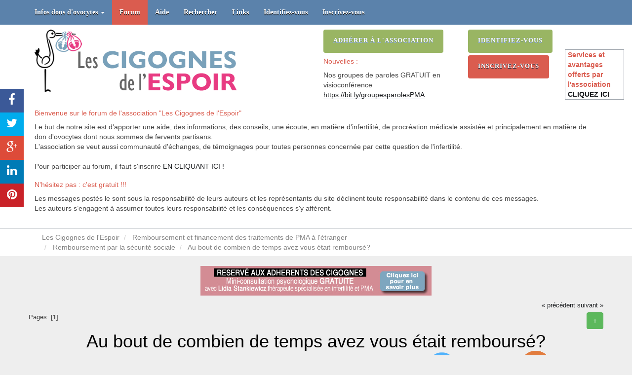

--- FILE ---
content_type: text/html; charset=UTF-8
request_url: https://www.lescigognesdelespoir.com/forum/index.php?PHPSESSID=03esm3dhilb4c8553kklnf7pu0&topic=7372.0
body_size: 7642
content:
<!DOCTYPE html>
<html xmlns="http://www.w3.org/1999/xhtml">
<head>
	<link rel="stylesheet" type="text/css" href="https://www.lescigognesdelespoir.com/forum/Themes/Reseller/css/bootstrap.css" />
	<link rel="stylesheet" type="text/css" href="https://www.lescigognesdelespoir.com/forum/Themes/Reseller/css/reseller.css" />
	<link rel="stylesheet" type="text/css" href="https://www.lescigognesdelespoir.com/forum/Themes/Reseller/css/index.css?fin20" />
	<link rel="stylesheet" type="text/css" href="https://www.lescigognesdelespoir.com/forum/Themes/default/css/webkit.css" />
	<script type="text/javascript" src="https://ajax.googleapis.com/ajax/libs/jquery/2.1.1/jquery.min.js"></script>	
	<script type="text/javascript" src="https://www.lescigognesdelespoir.com/forum/Themes/Reseller/scripts/bootstrap.min.js"></script>
	<script type="text/javascript">
	$(document).ready(function(){
		$("input[type=button]").attr("class", "btn btn-default btn-sm");
		$(".button_submit").attr("class", "btn btn-primary btn-sm");
		$("#advanced_search input[type='text'], #search_term_input input[type='text']").removeAttr("size"); 
		$(".table_grid").attr("class", "table table-striped");
		$("img[alt='Nouveau'], img.new_posts").replaceWith("<span class='label label-warning'>Nouveau</span>");
		$("#profile_success").removeAttr("id").removeClass("windowbg").addClass("alert alert-success"); 
		$("#profile_error").removeAttr("id").removeClass("windowbg").addClass("alert alert-danger"); 
	});
	</script>
	<script type="text/javascript" src="https://www.lescigognesdelespoir.com/forum/Themes/default/scripts/script.js?fin20"></script>
	<script type="text/javascript" src="https://www.lescigognesdelespoir.com/forum/Themes/Reseller/scripts/theme.js?fin20"></script>
	<script type="text/javascript"><!-- // --><![CDATA[
		var smf_theme_url = "https://www.lescigognesdelespoir.com/forum/Themes/Reseller";
		var smf_default_theme_url = "https://www.lescigognesdelespoir.com/forum/Themes/default";
		var smf_images_url = "https://www.lescigognesdelespoir.com/forum/Themes/Reseller/images";
		var smf_scripturl = "https://www.lescigognesdelespoir.com/forum/index.php?PHPSESSID=03esm3dhilb4c8553kklnf7pu0&amp;";
		var smf_iso_case_folding = false;
		var smf_charset = "UTF-8";
		var ajax_notification_text = "Chargement...";
		var ajax_notification_cancel_text = "Annuler";
	// ]]></script>
	<meta name="viewport" content="width=device-width, initial-scale=1" />
	<meta http-equiv="Content-Type" content="text/html; charset=UTF-8" />
	<meta name="description" content="Au bout de combien de temps avez vous était remboursé?" />
	<meta name="keywords" content="infertilité, pma, don ovocytes, fertilité, " />
	<title>Au bout de combien de temps avez vous était remboursé?</title>
	<link rel="canonical" href="https://www.lescigognesdelespoir.com/forum/index.php?topic=7372.0" />
	<link rel="help" href="https://www.lescigognesdelespoir.com/forum/index.php?PHPSESSID=03esm3dhilb4c8553kklnf7pu0&amp;action=help" />
	<link rel="search" href="https://www.lescigognesdelespoir.com/forum/index.php?PHPSESSID=03esm3dhilb4c8553kklnf7pu0&amp;action=search" />
	<link rel="contents" href="https://www.lescigognesdelespoir.com/forum/index.php?PHPSESSID=03esm3dhilb4c8553kklnf7pu0&amp;" />
	<link rel="alternate" type="application/rss+xml" title="Les Cigognes de l'Espoir - Flux RSS" href="https://www.lescigognesdelespoir.com/forum/index.php?PHPSESSID=03esm3dhilb4c8553kklnf7pu0&amp;type=rss;action=.xml" />
	<link rel="prev" href="https://www.lescigognesdelespoir.com/forum/index.php?PHPSESSID=03esm3dhilb4c8553kklnf7pu0&amp;topic=7372.0;prev_next=prev" />
	<link rel="next" href="https://www.lescigognesdelespoir.com/forum/index.php?PHPSESSID=03esm3dhilb4c8553kklnf7pu0&amp;topic=7372.0;prev_next=next" />
	<link rel="index" href="https://www.lescigognesdelespoir.com/forum/index.php?PHPSESSID=03esm3dhilb4c8553kklnf7pu0&amp;board=25.0" />
		<script type="text/javascript" src="https://www.lescigognesdelespoir.com/forum/Themes/default/scripts/captcha.js"></script><link rel="stylesheet" href="/css/floating-share.css"><link rel="stylesheet" type="text/css" href="https://cdnjs.cloudflare.com/ajax/libs/font-awesome/4.1.0/css/font-awesome.min.css" />
<script type="text/javascript" src="/js/jquery.floating-share.js"></script><link href="https://www.lescigognesdelespoir.com/disclaimer.css" rel="stylesheet" media="screen"> 
	<script type="text/javascript" src="https://www.lescigognesdelespoir.com/disclaimer.js"></script><!-- Facebook Pixel Code -->
<script>
!function(f,b,e,v,n,t,s){if(f.fbq)return;n=f.fbq=function(){n.callMethod?
n.callMethod.apply(n,arguments):n.queue.push(arguments)};if(!f._fbq)f._fbq=n;
n.push=n;n.loaded=!0;n.version='2.0';n.queue=[];t=b.createElement(e);t.async=!0;
t.src=v;s=b.getElementsByTagName(e)[0];s.parentNode.insertBefore(t,s)}(window,
document,'script','https://connect.facebook.net/en_US/fbevents.js');
fbq('init', '201895983588859');
fbq('track', 'PageView');
</script>
<noscript><img height="1" width="1" style="display:none"
src="https://www.facebook.com/tr?id=201895983588859&ev=PageView&noscript=1"
/></noscript>
<!-- DO NOT MODIFY -->
<!-- End Facebook Pixel Code -->
</head>
<body><div id="droite" style="position:absolute;top:0px;right:2%;z-index:100">
	<div id="divTopLeft"     style="width:120px;position:relative;">
	<div style="border:1px solid #9EA4AC;font-size:14px;color:#DA5C4F;font-weight:bold;padding-left:5px;background-color:#FFF">
Services et avantages offerts par l'association <br /><a href="https://www.lescigognesdelespoir.com/services-et-avantages-offerts-par-l_association,2.html">CLIQUEZ ICI</a>
</div>
</div>
</div><script type="text/javascript" src="/js/bidule.js"></script><script>
    $("body").floatingSocialShare({
        place: "top-left", // alternatively top-right
            counter: false, // set to false to hide counters of pinterest, facebook, twitter and linkedin
            buttons: ["facebook","twitter","google-plus","linkedin","pinterest","print"], // all of the currently avalaible social buttons
            title: document.title, 
            url: window.location.href,  
            text: "partager via ", // the title of a tags
            description: $("meta[name='description']").attr("content"), 
            popup_width: 400, 
            popup_height: 300
    });
	</script>
<nav class="navbar navbar-default navbar-fixed-top" role="navigation">
	<div class="container">
		<div class="row">
			<div class="navbar-header">
				<button type="button" class="navbar-toggle" data-toggle="collapse" data-target="#bs-example-navbar-collapse-1">
					<span class="sr-only">Toggle navigation</span>
					<span class="icon-bar"></span>
					<span class="icon-bar"></span>
					<span class="icon-bar"></span>
				</button>
				<a class="navbar-brand visible-xs" href="https://www.lescigognesdelespoir.com/forum/index.php?PHPSESSID=03esm3dhilb4c8553kklnf7pu0&amp;">Les Cigognes de l'Espoir</a>
			</div>
			<div class="collapse navbar-collapse" id="bs-example-navbar-collapse-1">
				<ul class="nav navbar-nav"><li id="button_home" class="dropdown ">
					<a class="dropdown-toggle"  href="#" data-toggle="dropdown">
						Infos dons d'ovocytes
						<span class="caret"></span>
					</a>
					<ul class="dropdown-menu" role="menu">
						<li>
							<a href="/notre-association,c,2.html" target="_blank">
								Notre association
							</a>
						</li>
						<li>
							<a href="/traiter-l-infertilite,c,1.html" target="_blank">
								Traiter l'infertilit&eacute;
							</a>
						</li>
						<li>
							<a href="/medecines-douces,c,5.html" target="_blank">
								M&eacute;decines douces
							</a>
						</li>
						<li>
							<a href="/divers,c,3.html" target="_blank">
								Divers
							</a>
						</li>
					</ul>
				</li>
				<li id="button_home" class="active ">
					<a href="https://www.lescigognesdelespoir.com/forum/index.php?PHPSESSID=03esm3dhilb4c8553kklnf7pu0&amp;">
						Forum
						
					</a>
				</li>
				<li id="button_help" class="">
					<a href="https://www.lescigognesdelespoir.com/forum/index.php?PHPSESSID=03esm3dhilb4c8553kklnf7pu0&amp;action=help">
						Aide
						
					</a>
				</li>
				<li id="button_search" class="">
					<a href="https://www.lescigognesdelespoir.com/forum/index.php?PHPSESSID=03esm3dhilb4c8553kklnf7pu0&amp;action=search">
						Rechercher
						
					</a>
				</li>
				<li id="button_links" class="">
					<a href="https://www.lescigognesdelespoir.com/forum/index.php?PHPSESSID=03esm3dhilb4c8553kklnf7pu0&amp;action=links">
						Links
						
					</a>
				</li>
				<li id="button_login" class="">
					<a href="https://www.lescigognesdelespoir.com/forum/index.php?PHPSESSID=03esm3dhilb4c8553kklnf7pu0&amp;action=login">
						Identifiez-vous
						
					</a>
				</li>
				<li id="button_register" class="">
					<a href="https://www.lescigognesdelespoir.com/forum/index.php?PHPSESSID=03esm3dhilb4c8553kklnf7pu0&amp;action=register">
						Inscrivez-vous
						
					</a>
				</li>
				</ul>
			</div>
		</div>
	</div>
</nav>
<header>
	<div class="container">
		<div class="row">
			<div class="col-md-6">
				<a href="https://www.lescigognesdelespoir.com" alt="Les Cigognes de l'Espoir"><img src="https://www.lescigognesdelespoir.com/images/cigognes.png" alt="Les Cigognes de l'Espoir" /></a>
			</div><div class="col-md-3"><button type="button" class="btn btn-success" onclick="location.href='/adherer-a-l_association,3.html'">Adhérer à l'association</button><br /><div class="news_block">
							<h2 class="infos">Nouvelles : </h2>
							<p>Nos groupes de paroles GRATUIT en visioconférence <a href="https://bit.ly/groupesparolesPMA" class="bbc_link" target="_blank">https://bit.ly/groupesparolesPMA</a></p>
						</div></div><div class="col-md-3">
				<div style="width:80%;padding-bottom:5px;"><button type="button" class="btn btn-success" data-toggle="modal" data-target="#myModal">Identifiez-vous</button></div>
				<div style="width:80%;padding-bottom:5px;"><button type="button" class="btn btn-primary" onclick="location.href='https://www.lescigognesdelespoir.com/forum/index.php?action=register'">Inscrivez-vous</button></div>
				<form id="guest_form" action="https://www.lescigognesdelespoir.com/forum/index.php?PHPSESSID=03esm3dhilb4c8553kklnf7pu0&amp;action=login2" method="post" accept-charset="UTF-8"  onsubmit="hashLoginPassword(this, 'c182a07bd5318fc60ef0c91e6b181e62');">
					<div class="modal fade" id="myModal" tabindex="-1" role="dialog" aria-labelledby="myModalLabel" aria-hidden="true">
						<div class="modal-dialog modal-sm">
							<div class="modal-content">
								<div class="modal-header">
									<button type="button" class="close" data-dismiss="modal"><span aria-hidden="true">&times;</span><span class="sr-only">Close</span></button>
									<h4 class="modal-title" id="myModalLabel">Identifiez-vous</h4>
								</div>
								<div class="modal-body">
										<div class="form-group">
											<input type="text" name="user" class="form-control" placeholder="Membre" />
										</div>
										<div class="form-group">
											<input type="password" name="passwrd" class="form-control" placeholder="Mot de passe" />
										</div>
										<div class="checkbox">
											<label>
												<input name="cookielength" type="checkbox" value="-1" /> Remember me
											</label>
										</div>
								</div>
								<div class="modal-footer">
									<button type="submit" class="btn btn-success">Identifiez-vous</button>
								</div>
							</div>
						</div>
					</div>
				</form>
			</div>
		</div><div class="row">
				<div class="col-md-12">
					<h2 class="infos">Bienvenue sur le forum de l'association "Les Cigognes de l'Espoir"</h2>
						<p>Le but de notre site est d'apporter une aide, des informations, des conseils, une &eacute;coute, en mati&egrave;re d'infertilit&eacute;, de procr&eacute;ation m&eacute;dicale assist&eacute;e et principalement en mati&egrave;re de don d'ovocytes dont nous sommes de fervents partisans.<br />
						L'association se veut aussi communaut&eacute; d'&eacute;changes, de t&eacute;moignages pour toutes personnes concern&eacute;e par cette question de l'infertilit&eacute;.<br /><br />
						Pour participer au forum, il faut s'inscrire <a href="/forum/index.php?action=register">EN CLIQUANT ICI !</a></p>
						<h2 class="infos">N'h&eacute;sitez pas : c'est gratuit !!!</h2>
						<p>Les messages postés le sont sous la responsabilité de leurs auteurs et les représentants du site déclinent toute responsabilité dans le contenu de ces messages.<br />
						Les auteurs s’engagent à assumer toutes leurs responsabilité et les conséquences s'y afférent.</p>
				</div>
			</div>
	</div>
</header>
	<div class="navigate_section">
		<div class="container">
			<div class="row">
				<div class="col-md-9">
					<ol class="breadcrumb">
						<li>
							<a href="https://www.lescigognesdelespoir.com/forum/index.php?PHPSESSID=03esm3dhilb4c8553kklnf7pu0&amp;"><span>Les Cigognes de l'Espoir</span></a>
						</li>
						<li>
							<a href="https://www.lescigognesdelespoir.com/forum/index.php?PHPSESSID=03esm3dhilb4c8553kklnf7pu0&amp;#c7"><span>Remboursement et financement des traitements de PMA à l'étranger</span></a>
						</li>
						<li>
							<a href="https://www.lescigognesdelespoir.com/forum/index.php?PHPSESSID=03esm3dhilb4c8553kklnf7pu0&amp;board=25.0"><span>Remboursement par la sécurité sociale</span></a>
						</li>
						<li class="active">
							<a href="https://www.lescigognesdelespoir.com/forum/index.php?PHPSESSID=03esm3dhilb4c8553kklnf7pu0&amp;topic=7372.0"><span>Au bout de combien de temps avez vous était remboursé?</span></a>
						</li>
					</ol>
				</div>
				<div class="col-md-3">	</div>
			</div>
		</div>
	</div>
<div class="container">
	<div class="row">
		<div id="main_content_section"><div align="center"><a href="/mini-consultation-psychologique-gratuite-avec-une-therapeute-specialisee-en-infertilite-et-pma,86.html" title="Une mini consultation offerte pour tous les adhérents des Cigognes" target="_blank">
<img src="/images/consultation.jpg" alt="Une mini consultation offerte pour tous les adhérents des Cigognes"  /></a></div>
			<a id="top"></a>
			<a id="msg35687"></a>
			<div class="pagesection">
				<div class="nextlinks"><a href="https://www.lescigognesdelespoir.com/forum/index.php?PHPSESSID=03esm3dhilb4c8553kklnf7pu0&amp;topic=7372.0;prev_next=prev#new">&laquo; précédent</a> <a href="https://www.lescigognesdelespoir.com/forum/index.php?PHPSESSID=03esm3dhilb4c8553kklnf7pu0&amp;topic=7372.0;prev_next=next#new">suivant &raquo;</a></div>
		<div class="btn-group navbar-right">
			<button type="button" class="btn btn-success dropdown-toggle" data-toggle="dropdown">
    			+
  			</button>
			<ul class="dropdown-menu" role="menu">
				<li><a class="button_strip_print" href="https://www.lescigognesdelespoir.com/forum/index.php?PHPSESSID=03esm3dhilb4c8553kklnf7pu0&amp;action=printpage;topic=7372.0" rel="new_win nofollow"><span class="last">Imprimer</span></a></li>
			</ul>
		</div>
				<div class="pagelinks floatleft">Pages: [<strong>1</strong>] </div>
			</div>
			<div id="forumposts">
				<div class="display-info">
					<h1>
						Au bout de combien de temps avez vous était remboursé?
					</h1>
					<ul class="reset info navbar-right"> 
						<li class="replies"><img src="https://www.lescigognesdelespoir.com/forum/Themes/Reseller/images/messages.png" /> 2 Réponses</li>
						<li class="views"><img src="https://www.lescigognesdelespoir.com/forum/Themes/Reseller/images/views.png" /> 7161 Vues</li>
					</ul>
				</div>
				<form action="https://www.lescigognesdelespoir.com/forum/index.php?PHPSESSID=03esm3dhilb4c8553kklnf7pu0&amp;action=quickmod2;topic=7372.0" method="post" accept-charset="UTF-8" name="quickModForm" id="quickModForm" style="margin: 0;" onsubmit="return oQuickModify.bInEditMode ? oQuickModify.modifySave('c182a07bd5318fc60ef0c91e6b181e62', 'b9bf71ef1') : false">
				<div class="body_message">
					<div class="post_wrapper">
						<div class="poster col-md-2">
							<h4>
								<a href="https://www.lescigognesdelespoir.com/forum/index.php?PHPSESSID=03esm3dhilb4c8553kklnf7pu0&amp;action=profile;u=4439" title="Voir le profil de Laet36">Laet36</a>
							</h4>
							<ul class="reset smalltext" id="msg_35687_extra_info">
							<li class="avatar">
								<a href="https://www.lescigognesdelespoir.com/forum/index.php?PHPSESSID=03esm3dhilb4c8553kklnf7pu0&amp;action=profile;u=4439">
									<img src="https://www.lescigognesdelespoir.com/forum/Themes/Reseller/images/noavatar.png" /> 
								</a>
							</li>
								<li class="stars"><img src="https://www.lescigognesdelespoir.com/forum/Themes/Reseller/images/star.gif" alt="*" /></li>
								<li class="postcount"><img src="https://www.lescigognesdelespoir.com/forum/Themes/Reseller/images/postcount.png" /> 27</li>
								<li class="profile">
									<ul>
										<li><a href="https://www.lescigognesdelespoir.com/forum/index.php?PHPSESSID=03esm3dhilb4c8553kklnf7pu0&amp;action=profile;u=4439"><img src="https://www.lescigognesdelespoir.com/forum/Themes/Reseller/images/icons/profile_sm.gif" alt="Voir le profil" title="Voir le profil" /></a></li>
									</ul>
								</li>
							</ul>
						</div>
						<div class="col-md-10">
							<div class="body_content"> 
								<span class="arrow-left"></span>
								<div class="postarea">
										</ul>
										<div class="keyinfo">
											<div class="messageicon">
												<img src="https://www.lescigognesdelespoir.com/forum/Themes/Reseller/images/post/xx.gif" alt="" />
											</div>
											<h5 id="subject_35687">
												<a href="https://www.lescigognesdelespoir.com/forum/index.php?PHPSESSID=03esm3dhilb4c8553kklnf7pu0&amp;topic=7372.msg35687#msg35687" rel="nofollow">Au bout de combien de temps avez vous était remboursé?</a>
											</h5>
											<div class="smalltext">&#171; <strong> le:</strong> 21 février 2019 à 10:16:46 &#187;</div>
											<div id="msg_35687_quick_mod"></div>
										</div>
									<div class="post">
										<div class="inner" id="msg_35687">Bonjour à toutes tout est dans le titre je souhaiterai connaître plus au moins par rapport à votre vécu le temps qu&#039; il a fallu pour être rembourser d&#039;une prise en charges de dons d &#039;ovocytes a l &#039;étranger . Merci d&#039;avance a celles qui prendront 5 min pour me répondre&nbsp; . Bonne journée .</div>
									</div>
								</div>
								<div class="moderatorbar">
									<div class="smalltext modified" id="modified_35687">
									</div>
									<div class="smalltext reportlinks">
										<img src="https://www.lescigognesdelespoir.com/forum/Themes/Reseller/images/ip.gif" alt="" />
										IP archivée
									</div>
								</div>
							</div>
						</div>
					</div>
				</div>
				<hr  />
				<a id="msg35688"></a>
				<div class="body_message">
					<div class="post_wrapper">
						<div class="poster col-md-2">
							<h4>
								<a href="https://www.lescigognesdelespoir.com/forum/index.php?PHPSESSID=03esm3dhilb4c8553kklnf7pu0&amp;action=profile;u=5085" title="Voir le profil de Sandra42">Sandra42</a>
							</h4>
							<ul class="reset smalltext" id="msg_35688_extra_info">
							<li class="avatar">
								<a href="https://www.lescigognesdelespoir.com/forum/index.php?PHPSESSID=03esm3dhilb4c8553kklnf7pu0&amp;action=profile;u=5085">
									<img src="https://www.lescigognesdelespoir.com/forum/Themes/Reseller/images/noavatar.png" /> 
								</a>
							</li>
								<li class="stars"><img src="https://www.lescigognesdelespoir.com/forum/Themes/Reseller/images/star.gif" alt="*" /><img src="https://www.lescigognesdelespoir.com/forum/Themes/Reseller/images/star.gif" alt="*" /><img src="https://www.lescigognesdelespoir.com/forum/Themes/Reseller/images/star.gif" alt="*" /></li>
								<li class="postcount"><img src="https://www.lescigognesdelespoir.com/forum/Themes/Reseller/images/postcount.png" /> 244</li>
								<li class="profile">
									<ul>
										<li><a href="https://www.lescigognesdelespoir.com/forum/index.php?PHPSESSID=03esm3dhilb4c8553kklnf7pu0&amp;action=profile;u=5085"><img src="https://www.lescigognesdelespoir.com/forum/Themes/Reseller/images/icons/profile_sm.gif" alt="Voir le profil" title="Voir le profil" /></a></li>
									</ul>
								</li>
							</ul>
						</div>
						<div class="col-md-10">
							<div class="body_content"> 
								<span class="arrow-left"></span>
								<div class="postarea">
										</ul>
										<div class="keyinfo">
											<div class="messageicon">
												<img src="https://www.lescigognesdelespoir.com/forum/Themes/Reseller/images/post/xx.gif" alt="" />
											</div>
											<h5 id="subject_35688">
												<a href="https://www.lescigognesdelespoir.com/forum/index.php?PHPSESSID=03esm3dhilb4c8553kklnf7pu0&amp;topic=7372.msg35688#msg35688" rel="nofollow">Re : Au bout de combien de temps avez vous était remboursé?</a>
											</h5>
											<div class="smalltext">&#171; <strong>Réponse #1 le:</strong> 21 février 2019 à 11:13:25 &#187;</div>
											<div id="msg_35688_quick_mod"></div>
										</div>
									<div class="post">
										<div class="inner" id="msg_35688">Bonjour Laet36 <br />De la part de la sécu, j&#039;ai été a chaque fois remboursée 2mois et 1/2 à 3mois puis 1 bon mois après par ma mutuelle! Il faut être patient!!<br /></div>
									</div>
								</div>
								<div class="moderatorbar">
									<div class="smalltext modified" id="modified_35688">
									</div>
									<div class="smalltext reportlinks">
										<img src="https://www.lescigognesdelespoir.com/forum/Themes/Reseller/images/ip.gif" alt="" />
										IP archivée
									</div>
									<div class="signature" id="msg_35688_signature">Moi 41 Lui 43<br />Parcours pma débuté en 2011<br />2 fiv dpi ras<br />2 fiv do ivi Barcelone perte de nos juju à 3mois1/2 beance du col sept14. <br />Img à 6mois grossesse de notre fille en août 2016,gros bioch sept 17 et 6tec -<br />Fivdo Zlin tec 1: oct 2018 +; 19/06/19 Notre fille Calissy, notre bb inespéré, est née</div>
								</div>
							</div>
						</div>
					</div>
				</div>
				<hr  />
				<a id="msg36524"></a>
				<div class="body_message">
					<div class="post_wrapper">
						<div class="poster col-md-2">
							<h4>
								<a href="https://www.lescigognesdelespoir.com/forum/index.php?PHPSESSID=03esm3dhilb4c8553kklnf7pu0&amp;action=profile;u=4439" title="Voir le profil de Laet36">Laet36</a>
							</h4>
							<ul class="reset smalltext" id="msg_36524_extra_info">
							<li class="avatar">
								<a href="https://www.lescigognesdelespoir.com/forum/index.php?PHPSESSID=03esm3dhilb4c8553kklnf7pu0&amp;action=profile;u=4439">
									<img src="https://www.lescigognesdelespoir.com/forum/Themes/Reseller/images/noavatar.png" /> 
								</a>
							</li>
								<li class="stars"><img src="https://www.lescigognesdelespoir.com/forum/Themes/Reseller/images/star.gif" alt="*" /></li>
								<li class="postcount"><img src="https://www.lescigognesdelespoir.com/forum/Themes/Reseller/images/postcount.png" /> 27</li>
								<li class="profile">
									<ul>
										<li><a href="https://www.lescigognesdelespoir.com/forum/index.php?PHPSESSID=03esm3dhilb4c8553kklnf7pu0&amp;action=profile;u=4439"><img src="https://www.lescigognesdelespoir.com/forum/Themes/Reseller/images/icons/profile_sm.gif" alt="Voir le profil" title="Voir le profil" /></a></li>
									</ul>
								</li>
							</ul>
						</div>
						<div class="col-md-10">
							<div class="body_content"> 
								<span class="arrow-left"></span>
								<div class="postarea">
										</ul>
										<div class="keyinfo">
											<div class="messageicon">
												<img src="https://www.lescigognesdelespoir.com/forum/Themes/Reseller/images/post/xx.gif" alt="" />
											</div>
											<h5 id="subject_36524">
												<a href="https://www.lescigognesdelespoir.com/forum/index.php?PHPSESSID=03esm3dhilb4c8553kklnf7pu0&amp;topic=7372.msg36524#msg36524" rel="nofollow">Re : Au bout de combien de temps avez vous était remboursé?</a>
											</h5>
											<div class="smalltext">&#171; <strong>Réponse #2 le:</strong> 04 juin 2019 à 04:57:06 &#187;</div>
											<div id="msg_36524_quick_mod"></div>
										</div>
									<div class="post">
										<div class="inner" id="msg_36524">Je reponds a ma propre question au vu des reponses ... pour ma part le remboursement a mis 6 mois ..</div>
									</div>
								</div>
								<div class="moderatorbar">
									<div class="smalltext modified" id="modified_36524">
									</div>
									<div class="smalltext reportlinks">
										<img src="https://www.lescigognesdelespoir.com/forum/Themes/Reseller/images/ip.gif" alt="" />
										IP archivée
									</div>
								</div>
							</div>
						</div>
					</div>
				</div>
				<hr  />
				</form>
			</div>
			<a id="lastPost"></a>
			<div class="pagesection">
				
		<div class="btn-group navbar-right">
			<button type="button" class="btn btn-success dropdown-toggle" data-toggle="dropdown">
    			+
  			</button>
			<ul class="dropdown-menu" role="menu">
				<li><a class="button_strip_print" href="https://www.lescigognesdelespoir.com/forum/index.php?PHPSESSID=03esm3dhilb4c8553kklnf7pu0&amp;action=printpage;topic=7372.0" rel="new_win nofollow"><span class="last">Imprimer</span></a></li>
			</ul>
		</div>
				<div class="pagelinks floatleft">Pages: [<strong>1</strong>] </div>
				<div class="nextlinks_bottom"><a href="https://www.lescigognesdelespoir.com/forum/index.php?PHPSESSID=03esm3dhilb4c8553kklnf7pu0&amp;topic=7372.0;prev_next=prev#new">&laquo; précédent</a> <a href="https://www.lescigognesdelespoir.com/forum/index.php?PHPSESSID=03esm3dhilb4c8553kklnf7pu0&amp;topic=7372.0;prev_next=next#new">suivant &raquo;</a></div>
			</div>
	<div class="navigate_section">
		<div class="container">
			<div class="row">
				<div class="col-md-9">
					<ol class="breadcrumb">
						<li>
							<a href="https://www.lescigognesdelespoir.com/forum/index.php?PHPSESSID=03esm3dhilb4c8553kklnf7pu0&amp;"><span>Les Cigognes de l'Espoir</span></a>
						</li>
						<li>
							<a href="https://www.lescigognesdelespoir.com/forum/index.php?PHPSESSID=03esm3dhilb4c8553kklnf7pu0&amp;#c7"><span>Remboursement et financement des traitements de PMA à l'étranger</span></a>
						</li>
						<li>
							<a href="https://www.lescigognesdelespoir.com/forum/index.php?PHPSESSID=03esm3dhilb4c8553kklnf7pu0&amp;board=25.0"><span>Remboursement par la sécurité sociale</span></a>
						</li>
						<li class="active">
							<a href="https://www.lescigognesdelespoir.com/forum/index.php?PHPSESSID=03esm3dhilb4c8553kklnf7pu0&amp;topic=7372.0"><span>Au bout de combien de temps avez vous était remboursé?</span></a>
						</li>
					</ol>
				</div>
				<div class="col-md-3">	</div>
			</div>
		</div>
	</div>
			<div id="moderationbuttons"></div>
			<div class="plainbox" id="display_jump_to">&nbsp;</div>
		<br class="clear" />
				<script type="text/javascript" src="https://www.lescigognesdelespoir.com/forum/Themes/default/scripts/topic.js"></script>
				<script type="text/javascript"><!-- // --><![CDATA[
					var oQuickReply = new QuickReply({
						bDefaultCollapsed: true,
						iTopicId: 7372,
						iStart: 0,
						sScriptUrl: smf_scripturl,
						sImagesUrl: "https://www.lescigognesdelespoir.com/forum/Themes/Reseller/images",
						sContainerId: "quickReplyOptions",
						sImageId: "quickReplyExpand",
						sImageCollapsed: "collapse.gif",
						sImageExpanded: "expand.gif",
						sJumpAnchor: "quickreply"
					});
					if ('XMLHttpRequest' in window)
					{
						var oQuickModify = new QuickModify({
							sScriptUrl: smf_scripturl,
							bShowModify: true,
							iTopicId: 7372,
							sTemplateBodyEdit: '\n\t\t\t\t\t\t\t\t<div id="quick_edit_body_container" style="width: 90%">\n\t\t\t\t\t\t\t\t\t<div id="error_box" style="padding: 4px;" class="error"><' + '/div>\n\t\t\t\t\t\t\t\t\t<textarea class="editor" name="message" rows="12" style="width: 100%; margin-bottom: 10px;" tabindex="1">%body%<' + '/textarea><br />\n\t\t\t\t\t\t\t\t\t<input type="hidden" name="b9bf71ef1" value="c182a07bd5318fc60ef0c91e6b181e62" />\n\t\t\t\t\t\t\t\t\t<input type="hidden" name="topic" value="7372" />\n\t\t\t\t\t\t\t\t\t<input type="hidden" name="msg" value="%msg_id%" />\n\t\t\t\t\t\t\t\t\t<div class="righttext">\n\t\t\t\t\t\t\t\t\t\t<input type="submit" name="post" value="Sauvegarder" tabindex="2" onclick="return oQuickModify.modifySave(\'c182a07bd5318fc60ef0c91e6b181e62\', \'b9bf71ef1\');" accesskey="s" class="button_submit" />&nbsp;&nbsp;<input type="submit" name="cancel" value="Annuler" tabindex="3" onclick="return oQuickModify.modifyCancel();" class="button_submit" />\n\t\t\t\t\t\t\t\t\t<' + '/div>\n\t\t\t\t\t\t\t\t<' + '/div>',
							sTemplateSubjectEdit: '<input type="text" style="width: 90%;" name="subject" value="%subject%" size="80" maxlength="80" tabindex="4" class="input_text" />',
							sTemplateBodyNormal: '%body%',
							sTemplateSubjectNormal: '<a hr'+'ef="https://www.lescigognesdelespoir.com/forum/index.php?PHPSESSID=03esm3dhilb4c8553kklnf7pu0&amp;'+'?topic=7372.msg%msg_id%#msg%msg_id%" rel="nofollow">%subject%<' + '/a>',
							sTemplateTopSubject: 'Sujet: %subject% &nbsp;(Lu 7161 fois)',
							sErrorBorderStyle: '1px solid red'
						});

						aJumpTo[aJumpTo.length] = new JumpTo({
							sContainerId: "display_jump_to",
							sJumpToTemplate: "<label class=\"smalltext\" for=\"%select_id%\">Aller à:<" + "/label> %dropdown_list%",
							iCurBoardId: 25,
							iCurBoardChildLevel: 0,
							sCurBoardName: "Remboursement par la sécurité sociale",
							sBoardChildLevelIndicator: "==",
							sBoardPrefix: "=> ",
							sCatSeparator: "-----------------------------",
							sCatPrefix: "",
							sGoButtonLabel: " Allons-y&nbsp;! "
						});

						aIconLists[aIconLists.length] = new IconList({
							sBackReference: "aIconLists[" + aIconLists.length + "]",
							sIconIdPrefix: "msg_icon_",
							sScriptUrl: smf_scripturl,
							bShowModify: true,
							iBoardId: 25,
							iTopicId: 7372,
							sSessionId: "c182a07bd5318fc60ef0c91e6b181e62",
							sSessionVar: "b9bf71ef1",
							sLabelIconList: "Icône du message",
							sBoxBackground: "transparent",
							sBoxBackgroundHover: "#ffffff",
							iBoxBorderWidthHover: 1,
							sBoxBorderColorHover: "#adadad" ,
							sContainerBackground: "#ffffff",
							sContainerBorder: "1px solid #adadad",
							sItemBorder: "1px solid #ffffff",
							sItemBorderHover: "1px dotted gray",
							sItemBackground: "transparent",
							sItemBackgroundHover: "#e0e0f0"
						});
					}
				// ]]></script>
			<script type="text/javascript"><!-- // --><![CDATA[
				var verificationpostHandle = new smfCaptcha("https://www.lescigognesdelespoir.com/forum/index.php?PHPSESSID=03esm3dhilb4c8553kklnf7pu0&amp;action=verificationcode;vid=post;rand=4becdb6743dda403e8bf586a245f8952", "post", 1);
			// ]]></script><div align="center"><a href="/obtenez-un-deuxieme-avis-d_un-medecin-expert-de-l_infertilite,85.html" title="Profitez d'un deuxième avis sous certaines conditions" target="_blank">
<img src="/images/deuxieme.jpg" alt="Profitez d'un deuxième avis sous certaines conditions"  /></a></div>
		</div>
	</div>
</div>
		<footer>
			<div class="container">
				<div class="row">
					<div class="social_icons col-lg-12">
							<a href="https://www.facebook.com/LesCigognesdelEspoir/"><img src="https://www.lescigognesdelespoir.com/forum/Themes/Reseller/images/social_icons/facebook.png" alt="Facebook" /></a>
							<a href="https://twitter.com/cigognesespoir"><img src="https://www.lescigognesdelespoir.com/forum/Themes/Reseller/images/social_icons/twitter.png" alt="Twitter" /></a>
							<a href="https://www.youtube.com/channel/UCAJXXmNfNwXuyaFS2mzsl9Q"><img src="https://www.lescigognesdelespoir.com/forum/Themes/Reseller/images/social_icons/youtube.png" alt="Youtube" /></a>
					</div>
					<div class="col-lg-12">
						Les Cigognes de l'Espoir &copy;
 					</div>
				</div>
			</div>
		</footer><!--Start of Tawk.to Script-->
<script type="text/javascript">
var Tawk_API=Tawk_API||{}, Tawk_LoadStart=new Date();
(function(){
var s1=document.createElement("script"),s0=document.getElementsByTagName("script")[0];
s1.async=true;
s1.src='https://embed.tawk.to/5707d2a91417d79610fb10d7/default';
s1.charset='UTF-8';
s1.setAttribute('crossorigin','*');
s0.parentNode.insertBefore(s1,s0);
})();
</script>
<!--End of Tawk.to Script--><!-- Google tag (gtag.js) -->
<script async src="https://www.googletagmanager.com/gtag/js?id=G-6XSSR6730F"></script>
<script>
  window.dataLayer = window.dataLayer || [];
  function gtag(){dataLayer.push(arguments);}
  gtag('js', new Date());

  gtag('config', 'G-6XSSR6730F');
</script>
</body></html>

--- FILE ---
content_type: application/javascript
request_url: https://www.lescigognesdelespoir.com/js/jquery.floating-share.js
body_size: 1914
content:
/*!
 * jQuery Floating Social Share Plugin v1.2.0
 * http://burakozdemir.co.uk
 * Burak Ozdemir - <https://github.com/ozdemirburak>
 * Released under the MIT license
 */
!function(t,e,i,n){"use strict";function s(e,i){this.element=e,this.settings=t.extend({},p,i),this._defaults=p,this._name=u,this.init()}function r(t,n,s,r){var c=e.innerWidth?e.innerWidth:i.documentElement.clientWidth?i.documentElement.clientWidth:screen.width,l=e.innerHeight?e.innerHeight:i.documentElement.clientHeight?i.documentElement.clientHeight:screen.height,a=c/2-s/2+10,o=l/2-r/2+50;e.open(t,n,"scrollbars=yes, width="+s+", height="+r+", top="+o+", left="+a).focus()}function c(t){return t>=1e9?(t/1e9).toFixed(1).replace(/\.0$/,"")+"G":t>=1e6?(t/1e6).toFixed(1).replace(/\.0$/,"")+"M":t>=1e3?(t/1e3).toFixed(1).replace(/\.0$/,"")+"K":t}function l(n){var s=e.innerWidth?e.innerWidth:i.documentElement.clientWidth?i.documentElement.clientWidth:screen.width;t.each(n,function(){961>s?t(this).css("width",100/n.length+"%"):t(this).removeAttr("style")})}function a(e,i){e&&e>0&&i.append(t("<span>",{"class":"shareCount"}).append(c(e))).find("i").removeClass("margin-top-5")}function o(i,n,s){switch(i){case"facebook":t.get("https://graph.facebook.com/"+n,function(t){a(t.shares,s)},"jsonp");break;case"google-plus":t.get("https://share.yandex.ru/gpp.xml?url="+n+"&callback=?",function(){},"jsonp"),e.services=e.services||{},e.services.gplus=e.services.gplus||{},e.services.gplus.cb=function(t){a(t,s)};break;case"linkedin":t.get("https://www.linkedin.com/countserv/count/share?url="+n+"&callback=?",function(t){a(t.count,s)},"jsonp");break;case"odnoklassniki":t.get("https://connect.ok.ru/dk?st.cmd=extLike&ref="+n+"&callback=?",function(){},"jsonp"),e.ODKL=e.ODKL||{},e.ODKL.updateCount=function(t,e){a(e,s)};break;case"pinterest":t.get("https://api.pinterest.com/v1/urls/count.json?url="+n+"&callback=?",function(t){a(t.count,s)},"jsonp");break;case"reddit":t.get("https://www.reddit.com/api/info.json?url="+n+"&jsonp=?",function(t){a(t.data.children[0].data.score,s)},"jsonp");break;case"tumblr":t.get("https://api.tumblr.com/v2/share/stats?url="+n+"&callback=?",function(t){a(t.response.note_count,s)},"jsonp");break;case"twitter":t.get("https://urls.api.twitter.com/1/urls/count.json?url="+n+"&callback=?",function(t){a(t.count,s)},"jsonp");break;case"vk":t.get("https://vk.com/share.php?act=count&index=1&url="+n+"&callback=?",function(){},"jsonp"),e.VK=e.VK||{},e.VK.Share=e.VK.Share||{},e.VK.Share.count=function(t,e){a(e,s)};break;default:return-1}}var u="floatingSocialShare",p={place:"top-left",counter:!0,buttons:["facebook","twitter","google-plus"],title:i.title,url:e.location.href,description:t('meta[name="description"]').attr("content")||"",media:t('meta[property="og:image"]').attr("content")||"",text:"share with ",popup_width:400,popup_height:300};t.extend(s.prototype,{init:function(){-1==t.inArray(this.settings.place,h)&&(this.settings.place=this._defaults.place);var i=this,n=t("<div>",{id:"floatingSocialShare"}),s=t("<div>",{"class":this.settings.place}).appendTo(n);t.each(this.settings.buttons,function(e,n){t.each(d,function(e,r){if(n===e){var c=t("<i>",{"class":"margin-top-5 fa fa-"+n}),l=r.url.replace("{url}",i.settings.url).replace("{title}",i.settings.title).replace("{description}",i.settings.description).replace("{media}",i.settings.media),a=t("<a>",{title:i.settings.title,"class":r.className+" pop-upper"}).attr("href",l).attr("title",i.settings.text+n).append(c);return i.settings.counter===!0&&o(n,encodeURI(i.settings.url),a),s.append(a),!1}})}),n.appendTo(this.element);var c=t(this.element).find(".pop-upper");c.on("click",function(e){e.preventDefault(),r(t(this).attr("href"),t(this).attr("title"),i.settings.popup_width,i.settings.popup_height)}),l(c),t(e).resize(function(){l(c)})}});var h=["content-left","top-left","top-right"],d={envelope:{className:"envelope",url:"mailto:user@domain.com?subject={url}"},facebook:{className:"facebook",url:"https://www.facebook.com/sharer/sharer.php?u={url}&t={title}"},"google-plus":{className:"google-plus",url:"https://plus.google.com/share?url={url}"},linkedin:{className:"linkedin",url:"https://www.linkedin.com/shareArticle?mini=true&url={url}&title={title}&summary={description}&source="},odnoklassniki:{className:"odnoklassniki",url:"https://connect.ok.ru/dk?st.cmd=WidgetSharePreview&st.shareUrl={url}"},pinterest:{className:"pinterest",url:"https://pinterest.com/pin/create%2Fbutton/?url={url}&description={description}&media={media}"},reddit:{className:"reddit",url:"https://www.reddit.com/submit?url={url}&title={title}"},stumbleupon:{className:"stumbleupon",url:"https://www.stumbleupon.com/submit?url={url}&title={title}"},tumblr:{className:"tumblr",url:"https://www.tumblr.com/share/link?url={url}&name={title}&description={description}"},twitter:{className:"twitter",url:"https://twitter.com/intent/tweet?url={url}"},vk:{className:"vk",url:"https://vk.com/share.php?url={url}&title={title}&description={description}"}};t.fn[u]=function(e){return this.each(function(){t.data(this,"plugin_"+u)||t.data(this,"plugin_"+u,new s(this,e))})}}(jQuery,window,document);